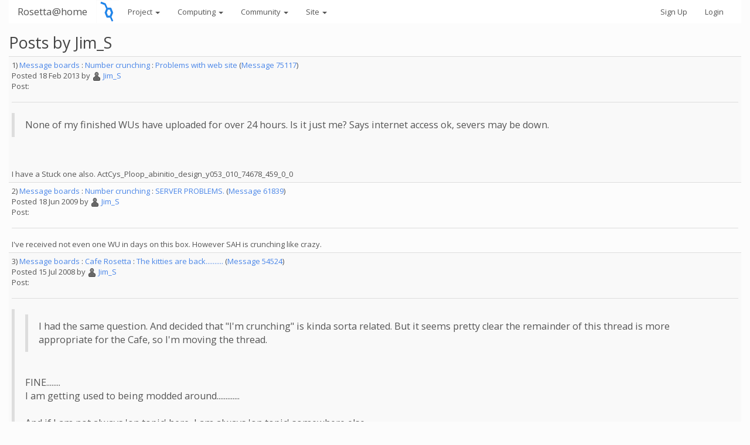

--- FILE ---
content_type: text/html; charset=utf-8
request_url: https://boinc.bakerlab.org/rosetta/forum_user_posts.php?userid=107634
body_size: 4157
content:
<!DOCTYPE html>
        <html lang="en">
        <head>
        <meta name="viewport" content="width=device-width, initial-scale=1">
    <title>Posts by Jim_S</title>

        <meta charset="utf-8">
        <link type="text/css" rel="stylesheet" href="https://boinc.bakerlab.org/rosetta//bootstrap.min.css" media="all">
    
        <script src="https://boinc.bakerlab.org/rosetta/jquery.min.js"></script>

        <link rel=alternate type="application/rss+xml" title="Rosetta@home RSS 2.0" href="https://boinc.bakerlab.org/rosetta/rss_main.php">

<script type="text/javascript">
  var _paq = window._paq || [];
  _paq.push(['trackPageView']);
  _paq.push(['enableLinkTracking']);
  (function() {
    var u="//stats.ipd.uw.edu/";
    _paq.push(['setTrackerUrl', u+'matomo.php']);
    _paq.push(['setSiteId', '4']);
    var d=document, g=d.createElement('script'), s=d.getElementsByTagName('script')[0];
    g.type='text/javascript'; g.async=true; g.defer=true; g.src=u+'matomo.js'; s.parentNode.insertBefore(g,s);
  })();
</script>

        </head>
    <body >
<!-- SVN VERSIONS -->
<!-- $Id$ -->
<!-- $Id: pm.inc 14019 2007-11-01 23:04:39Z davea $ -->
<!-- $Id$ -->
<!-- $Id$ -->
<!-- $Id$ -->
<!-- $Id$ -->
<!-- $Id$ -->
<!-- $Id$ -->
<!-- $Id$ -->
<div class="container-fluid">
    <nav class="navbar navbar-default">

  <div class="container-fluid">
     <div class="navbar-header">
     <a href=https://boinc.bakerlab.org/rosetta/><img src="/rosetta/rah/rah_images/rah_rotamer_logo_39.png" class="py-3 "></a>
	<button type="button" class="navbar-toggle" data-toggle="collapse" data-target="#myNavbar">
        <span class="icon-bar"></span>
        <span class="icon-bar"></span>
        <span class="icon-bar"></span>
      </button>
      <a class="navbar-brand" href=https://boinc.bakerlab.org/rosetta/>Rosetta@home</a>
    </div>
    <div class="collapse navbar-collapse" id="myNavbar">
      <ul class="nav navbar-nav">
    
      <li class="dropdown">
        <a class="dropdown-toggle" data-toggle="dropdown" href="#">Project
        <span class="caret"></span></a>
        <ul class="dropdown-menu">
    <li><a href="https://boinc.bakerlab.org/rosetta/rah/rah_about.php">About Rosetta@home</a></li>
            <li><a href="https://boinc.bakerlab.org/rosetta/rah/rah_graphics.php">Quick guide to Rosetta and its graphics</a></li>
            <li><a href="https://boinc.bakerlab.org/rosetta/rah/rah_news_media.php">News &amp; Articles about Rosetta</a></li>
            <li><a href="https://boinc.bakerlab.org/rosetta/rah/rah_donations.php">Donate</a></li>
            
        </ul>
      </li>
    
      <li class="dropdown">
        <a class="dropdown-toggle" data-toggle="dropdown" href="#">Computing
        <span class="caret"></span></a>
        <ul class="dropdown-menu">
    <li><a href="https://boinc.bakerlab.org/rosetta/server_status.php">Server status</a></li>
            <li><a href="https://boinc.bakerlab.org/rosetta/stats.php">Statistics</a></li>
            <li><a href="https://boinc.bakerlab.org/rosetta/apps.php">Applications</a></li>
            
        </ul>
      </li>
    
      <li class="dropdown">
        <a class="dropdown-toggle" data-toggle="dropdown" href="#">Community
        <span class="caret"></span></a>
        <ul class="dropdown-menu">
    <li><a href="https://boinc.bakerlab.org/rosetta/forum_index.php">Message boards</a></li>
            <li><a href="https://boinc.bakerlab.org/rosetta/forum_help_desk.php">Questions and Answers</a></li>
            <li><a href="https://boinc.bakerlab.org/rosetta/team.php">Teams</a></li>
            <li><a href="https://boinc.bakerlab.org/rosetta/profile_menu.php">Profiles</a></li>
            <li><a href="https://boinc.bakerlab.org/rosetta/user_search.php">User search</a></li>
            <li><a href="https://boinc.bakerlab.org/rosetta/uotd.php">User of the day</a></li>
            <li><a href="https://boinc.bakerlab.org/rosetta/cert1.php">Certificate</a></li>
            
        </ul>
      </li>
    
      <li class="dropdown">
        <a class="dropdown-toggle" data-toggle="dropdown" href="#">Site
        <span class="caret"></span></a>
        <ul class="dropdown-menu">
    <li><a href="https://boinc.bakerlab.org/rosetta/site_search.php">Site search</a></li>
            <li><a href="https://boinc.bakerlab.org/rosetta/language_select.php">Languages</a></li>
            
        </ul>
      </li>
    
      </ul>
      <ul class="nav navbar-nav navbar-right">
    
                <li><a href="https://boinc.bakerlab.org/rosetta/create_account_form.php">Sign Up</a></li>
                <li><a href="https://boinc.bakerlab.org/rosetta/login_form.php">Login</a></li>
                
      </ul>
    </div>
  </div>
</nav>
    <h2>Posts by Jim_S</h2>
<div class="table">
      <table  width="100%" class="table table-condensed table-striped" >
    
        <tr>
        <td>
            1)
    <span class=title>
            <a href="forum_index.php">Message boards</a> : 
            <a href="forum_forum.php?id=2">Number crunching</a> : 
        <a href=forum_thread.php?id=3752>Problems with web site</a></span>
        (<a href="forum_thread.php?id=3752&amp;postid=75117">Message 75117</a>)
        <br>
        Posted 18 Feb 2013 by  <a href="https://boinc.bakerlab.org/rosetta/view_profile.php?userid=107634"><img title="View the profile of Jim_S" src="https://boinc.bakerlab.org/rosetta/img/head_20.png" alt="Profile"></a> <a href="https://boinc.bakerlab.org/rosetta/show_user.php?userid=107634">Jim_S</a> 
        <br>
        Post:
        <hr>
        <blockquote>None of my finished WUs have uploaded for over 24 hours.  Is it just me?   Says internet access ok, severs may be down.</blockquote><br />
<br />
I have a Stuck one also. ActCys_Ploop_abinitio_design_y053_010_74678_459_0_0<br />

        </td></tr>
    
        <tr>
        <td>
            2)
    <span class=title>
            <a href="forum_index.php">Message boards</a> : 
            <a href="forum_forum.php?id=2">Number crunching</a> : 
        <a href=forum_thread.php?id=4133>SERVER PROBLEMS.</a></span>
        (<a href="forum_thread.php?id=4133&amp;postid=61839">Message 61839</a>)
        <br>
        Posted 18 Jun 2009 by  <a href="https://boinc.bakerlab.org/rosetta/view_profile.php?userid=107634"><img title="View the profile of Jim_S" src="https://boinc.bakerlab.org/rosetta/img/head_20.png" alt="Profile"></a> <a href="https://boinc.bakerlab.org/rosetta/show_user.php?userid=107634">Jim_S</a> 
        <br>
        Post:
        <hr>
        I've received not even one WU in days on this box. However SAH is crunching like crazy.
        </td></tr>
    
        <tr>
        <td>
            3)
    <span class=title>
            <a href="forum_index.php">Message boards</a> : 
            <a href="forum_forum.php?id=3">Cafe Rosetta</a> : 
        <a href=forum_thread.php?id=4252>The kitties are back..........</a></span>
        (<a href="forum_thread.php?id=4252&amp;postid=54524">Message 54524</a>)
        <br>
        Posted 15 Jul 2008 by  <a href="https://boinc.bakerlab.org/rosetta/view_profile.php?userid=107634"><img title="View the profile of Jim_S" src="https://boinc.bakerlab.org/rosetta/img/head_20.png" alt="Profile"></a> <a href="https://boinc.bakerlab.org/rosetta/show_user.php?userid=107634">Jim_S</a> 
        <br>
        Post:
        <hr>
        <blockquote><blockquote>I had the same question. And decided that &quot;I'm crunching&quot; is kinda sorta related.  But it seems pretty clear the remainder of this thread is more appropriate for the Cafe, so I'm moving the thread.</blockquote><br />
FINE........<br />
I am getting used to being modded around.............<br />
<br />
And if I am not always 'on topic' here, I am always 'on topic' somewhere else.<br />
There are a lotta folks wanting my side of the story about now...........<br />
<br />
The kitties have a lotta friends that nobody else knows about.........<br />
<br />
Have a nice day.</blockquote><br />
Howdy Mark,<br />
Fer crying out loud tell me something about whats up!<br />
I'm about a whisker away from pulling all of my crap puters from SAH.
        </td></tr>
    
        <tr>
        <td>
            4)
    <span class=title>
            <a href="forum_index.php">Message boards</a> : 
            <a href="forum_forum.php?id=3">Cafe Rosetta</a> : 
        <a href=forum_thread.php?id=711>Personal Milestones</a></span>
        (<a href="forum_thread.php?id=711&amp;postid=53374">Message 53374</a>)
        <br>
        Posted 27 May 2008 by  <a href="https://boinc.bakerlab.org/rosetta/view_profile.php?userid=107634"><img title="View the profile of Jim_S" src="https://boinc.bakerlab.org/rosetta/img/head_20.png" alt="Profile"></a> <a href="https://boinc.bakerlab.org/rosetta/show_user.php?userid=107634">Jim_S</a> 
        <br>
        Post:
        <hr>
        Recently passed 100K!!! WOOHOO!!!
        </td></tr>
    
        <tr>
        <td>
            5)
    <span class=title>
            <a href="forum_index.php">Message boards</a> : 
            <a href="forum_forum.php?id=2">Number crunching</a> : 
        <a href=forum_thread.php?id=1084>Improvements to Rosetta@home based on user feedback</a></span>
        (<a href="forum_thread.php?id=1084&amp;postid=43968">Message 43968</a>)
        <br>
        Posted 20 Jul 2007 by  <a href="https://boinc.bakerlab.org/rosetta/view_profile.php?userid=107634"><img title="View the profile of Jim_S" src="https://boinc.bakerlab.org/rosetta/img/head_20.png" alt="Profile"></a> <a href="https://boinc.bakerlab.org/rosetta/show_user.php?userid=107634">Jim_S</a> 
        <br>
        Post:
        <hr>
        <blockquote>Why is Rosetta eating most of my resources even though I have the resource share set at 10%?</blockquote><br />
*BUMP* Any ideas or HEeeelllp?<br />
Rosetta seems to IGNORE my BOINC settings.
        </td></tr>
    
        <tr>
        <td>
            6)
    <span class=title>
            <a href="forum_index.php">Message boards</a> : 
            <a href="forum_forum.php?id=2">Number crunching</a> : 
        <a href=forum_thread.php?id=1084>Improvements to Rosetta@home based on user feedback</a></span>
        (<a href="forum_thread.php?id=1084&amp;postid=43953">Message 43953</a>)
        <br>
        Posted 19 Jul 2007 by  <a href="https://boinc.bakerlab.org/rosetta/view_profile.php?userid=107634"><img title="View the profile of Jim_S" src="https://boinc.bakerlab.org/rosetta/img/head_20.png" alt="Profile"></a> <a href="https://boinc.bakerlab.org/rosetta/show_user.php?userid=107634">Jim_S</a> 
        <br>
        Post:
        <hr>
        Why is Rosetta eating most of my resources even though I have the resource share set at 10%?
        </td></tr>
    
        <tr>
        <td>
            7)
    <span class=title>
            <a href="forum_index.php">Message boards</a> : 
            <a href="forum_forum.php?id=3">Cafe Rosetta</a> : 
        <a href=forum_thread.php?id=3017>Last one to post here wins! #2</a></span>
        (<a href="forum_thread.php?id=3017&amp;postid=43198">Message 43198</a>)
        <br>
        Posted 5 Jul 2007 by  <a href="https://boinc.bakerlab.org/rosetta/view_profile.php?userid=107634"><img title="View the profile of Jim_S" src="https://boinc.bakerlab.org/rosetta/img/head_20.png" alt="Profile"></a> <a href="https://boinc.bakerlab.org/rosetta/show_user.php?userid=107634">Jim_S</a> 
        <br>
        Post:
        <hr>
        <b>POST.......I WIN!</b>
        </td></tr>
    
        <tr>
        <td>
            8)
    <span class=title>
            <a href="forum_index.php">Message boards</a> : 
            <a href="forum_forum.php?id=2">Number crunching</a> : 
        <a href=forum_thread.php?id=2407>Workunits won't upload from one box</a></span>
        (<a href="forum_thread.php?id=2407&amp;postid=29273">Message 29273</a>)
        <br>
        Posted 13 Oct 2006 by  <a href="https://boinc.bakerlab.org/rosetta/view_profile.php?userid=107634"><img title="View the profile of Jim_S" src="https://boinc.bakerlab.org/rosetta/img/head_20.png" alt="Profile"></a> <a href="https://boinc.bakerlab.org/rosetta/show_user.php?userid=107634">Jim_S</a> 
        <br>
        Post:
        <hr>
        <blockquote>Jim, I see you are new to Rosetta, I hope you are enjoying the experience! Depending upon your BOINC version you may not see the option Tony describes. If not, just Open the BOINC manager, go to the Activity tab and make sure Network always available is selected. If it wasn't set that way, then your transers tab probably now will show them being uploaded. If not being uploaded, then you can go to advanced tab and retry communications.</blockquote><br />
Thanks! It's working now. I'm running BOINC 5.4.11 and dont remember changing any settings, But it's working fine now. Thanks Guys! :-)
        </td></tr>
    
        <tr>
        <td>
            9)
    <span class=title>
            <a href="forum_index.php">Message boards</a> : 
            <a href="forum_forum.php?id=2">Number crunching</a> : 
        <a href=forum_thread.php?id=2407>Workunits won't upload from one box</a></span>
        (<a href="forum_thread.php?id=2407&amp;postid=29268">Message 29268</a>)
        <br>
        Posted 13 Oct 2006 by  <a href="https://boinc.bakerlab.org/rosetta/view_profile.php?userid=107634"><img title="View the profile of Jim_S" src="https://boinc.bakerlab.org/rosetta/img/head_20.png" alt="Profile"></a> <a href="https://boinc.bakerlab.org/rosetta/show_user.php?userid=107634">Jim_S</a> 
        <br>
        Post:
        <hr>
        <blockquote>right click on the &quot;B&quot; in the systray and make sure comms isn't suspended.  Then click on &quot;advanced&quot;, &quot;retry comms&quot;.<br />
<br />
Are those wu listed on the tasks tab as uploading?</blockquote><br />
Did what you recomended, nothing.<br />
They are listed as &quot;UPLOADING&quot; under tasks, But as suspended under Transfers.
        </td></tr>
    
        <tr>
        <td>
            10)
    <span class=title>
            <a href="forum_index.php">Message boards</a> : 
            <a href="forum_forum.php?id=2">Number crunching</a> : 
        <a href=forum_thread.php?id=2407>Workunits won't upload from one box</a></span>
        (<a href="forum_thread.php?id=2407&amp;postid=29265">Message 29265</a>)
        <br>
        Posted 13 Oct 2006 by  <a href="https://boinc.bakerlab.org/rosetta/view_profile.php?userid=107634"><img title="View the profile of Jim_S" src="https://boinc.bakerlab.org/rosetta/img/head_20.png" alt="Profile"></a> <a href="https://boinc.bakerlab.org/rosetta/show_user.php?userid=107634">Jim_S</a> 
        <br>
        Post:
        <hr>
        10/10/2006 3:42:10 AM||Rescheduling CPU: application exited<br />
10/10/2006 3:42:10 AM|rosetta@home|Computation for task 1ubi__BOINC_FILTERS_ABRELAX_SAVE_ALL_OUT_frags83__1252_16339_0 finished<br />
10/10/2006 3:42:10 AM|rosetta@home|Starting task 1wit__BOINC_FILTERS_ABRELAX_SAVE_ALL_OUT_frags83__1252_16339_0 using rosetta version 525<br />
10/10/2006 9:52:00 AM||Rescheduling CPU: application exited<br />
10/10/2006 9:52:00 AM|rosetta@home|Computation for task 1wit__BOINC_FILTERS_ABRELAX_SAVE_ALL_OUT_frags83__1252_16339_0 finished<br />
10/10/2006 9:52:00 AM|rosetta@home|Starting task 1cei__BOINC_FILTERS_ABRELAX_SAVE_ALL_OUT_frags83__1252_16338_0 using rosetta version 525<br />
10/10/2006 3:50:57 PM||Rescheduling CPU: application exited<br />
10/10/2006 3:50:57 PM|rosetta@home|Computation for task 1cei__BOINC_FILTERS_ABRELAX_SAVE_ALL_OUT_frags83__1252_16338_0 finished<br />
10/10/2006 3:50:57 PM|rosetta@home|Starting task 1a68__BOINC_FILTERS_ABRELAX_SAVE_ALL_OUT_frags83__1252_16340_0 using rosetta version 525<br />
10/10/2006 9:45:57 PM||Rescheduling CPU: application exited<br />
10/10/2006 9:45:57 PM|rosetta@home|Computation for task 1a68__BOINC_FILTERS_ABRELAX_SAVE_ALL_OUT_frags83__1252_16340_0 finished<br />
10/10/2006 9:45:57 PM|rosetta@home|Starting task 1cc8A_BOINC_FILTERS_ABRELAX_SAVE_ALL_OUT_frags83__1252_16340_0 using rosetta version 525<br />
10/11/2006 3:37:13 AM||Rescheduling CPU: application exited<br />
10/11/2006 3:37:13 AM|rosetta@home|Computation for task 1cc8A_BOINC_FILTERS_ABRELAX_SAVE_ALL_OUT_frags83__1252_16340_0 finished<br />
10/11/2006 3:37:13 AM|rosetta@home|Starting task 1bm8__BOINC_FILTERS_ABRELAX_SAVE_ALL_OUT_frags83__1252_16341_0 using rosetta version 525<br />
10/11/2006 9:41:21 AM||Rescheduling CPU: application exited<br />
10/11/2006 9:41:21 AM|rosetta@home|Computation for task 1bm8__BOINC_FILTERS_ABRELAX_SAVE_ALL_OUT_frags83__1252_16341_0 finished<br />
10/11/2006 9:41:22 AM|rosetta@home|Starting task 1cg5B_BOINC_FILTERS_ABRELAX_SAVE_ALL_OUT_frags83__1252_16340_0 using rosetta version 525<br />
10/11/2006 3:23:49 PM||Rescheduling CPU: application exited<br />
10/11/2006 3:23:49 PM|rosetta@home|Computation for task 1cg5B_BOINC_FILTERS_ABRELAX_SAVE_ALL_OUT_frags83__1252_16340_0 finished<br />
10/11/2006 3:23:49 PM|rosetta@home|Starting task 1ctf__BOINC_FILTERS_ABRELAX_SAVE_ALL_OUT_frags83__1252_16340_0 using rosetta version 525<br />
10/11/2006 9:34:23 PM||Rescheduling CPU: application exited<br />
10/11/2006 9:34:23 PM|rosetta@home|Computation for task 1ctf__BOINC_FILTERS_ABRELAX_SAVE_ALL_OUT_frags83__1252_16340_0 finished<br />
10/11/2006 9:34:24 PM|rosetta@home|Starting task 1opd__BOINC_FILTERS_ABRELAX_SAVE_ALL_OUT_frags83__1252_16339_0 using rosetta version 525<br />
10/12/2006 3:36:35 AM||Rescheduling CPU: application exited<br />
10/12/2006 3:36:35 AM|rosetta@home|Computation for task 1opd__BOINC_FILTERS_ABRELAX_SAVE_ALL_OUT_frags83__1252_16339_0 finished<br />
10/12/2006 3:36:35 AM|rosetta@home|Starting task 1b3aA_BOINC_FILTERS_ABRELAX_SAVE_ALL_OUT_frags83__1252_16341_0 using rosetta version 525<br />
10/12/2006 9:38:30 AM||Rescheduling CPU: application exited<br />
10/12/2006 9:38:30 AM|rosetta@home|Computation for task 1b3aA_BOINC_FILTERS_ABRELAX_SAVE_ALL_OUT_frags83__1252_16341_0 finished<br />
10/12/2006 9:38:30 AM|rosetta@home|Starting task 1e6iA_BOINC_FILTERS_ABRELAX_SAVE_ALL_OUT_frags83__1252_16340_0 using rosetta version 525<br />
10/12/2006 3:45:28 PM||Rescheduling CPU: application exited<br />
10/12/2006 3:45:28 PM|rosetta@home|Computation for task 1e6iA_BOINC_FILTERS_ABRELAX_SAVE_ALL_OUT_frags83__1252_16340_0 finished<br />
10/12/2006 3:45:28 PM|rosetta@home|Starting task 1louA_BOINC_FILTERS_ABRELAX_SAVE_ALL_OUT_frags83__1252_16340_0 using rosetta version 525<br />
10/12/2006 9:33:20 PM||Rescheduling CPU: application exited<br />
10/12/2006 9:33:20 PM|rosetta@home|Computation for task 1louA_BOINC_FILTERS_ABRELAX_SAVE_ALL_OUT_frags83__1252_16340_0 finished<br />

        </td></tr>
    
        <tr>
        <td>
            11)
    <span class=title>
            <a href="forum_index.php">Message boards</a> : 
            <a href="forum_forum.php?id=2">Number crunching</a> : 
        <a href=forum_thread.php?id=2407>Workunits won't upload from one box</a></span>
        (<a href="forum_thread.php?id=2407&amp;postid=29263">Message 29263</a>)
        <br>
        Posted 13 Oct 2006 by  <a href="https://boinc.bakerlab.org/rosetta/view_profile.php?userid=107634"><img title="View the profile of Jim_S" src="https://boinc.bakerlab.org/rosetta/img/head_20.png" alt="Profile"></a> <a href="https://boinc.bakerlab.org/rosetta/show_user.php?userid=107634">Jim_S</a> 
        <br>
        Post:
        <hr>
        Workunits won't upload from my main box (19 of them)Work units that is ;-]. All of my boxes are set up the same way. Puters are not hidden. HELLLLLPP.
        </td></tr>
    
        <tr>
        <td>
            12)
    <span class=title>
            <a href="forum_index.php">Message boards</a> : 
            <a href="forum_forum.php?id=3">Cafe Rosetta</a> : 
        <a href=forum_thread.php?id=2016>Word link 3</a></span>
        (<a href="forum_thread.php?id=2016&amp;postid=25317">Message 25317</a>)
        <br>
        Posted 28 Aug 2006 by  <a href="https://boinc.bakerlab.org/rosetta/view_profile.php?userid=107634"><img title="View the profile of Jim_S" src="https://boinc.bakerlab.org/rosetta/img/head_20.png" alt="Profile"></a> <a href="https://boinc.bakerlab.org/rosetta/show_user.php?userid=107634">Jim_S</a> 
        <br>
        Post:
        <hr>
        Diaper
        </td></tr>
    
        <tr>
        <td>
            13)
    <span class=title>
            <a href="forum_index.php">Message boards</a> : 
            <a href="forum_forum.php?id=3">Cafe Rosetta</a> : 
        <a href=forum_thread.php?id=2016>Word link 3</a></span>
        (<a href="forum_thread.php?id=2016&amp;postid=25309">Message 25309</a>)
        <br>
        Posted 28 Aug 2006 by  <a href="https://boinc.bakerlab.org/rosetta/view_profile.php?userid=107634"><img title="View the profile of Jim_S" src="https://boinc.bakerlab.org/rosetta/img/head_20.png" alt="Profile"></a> <a href="https://boinc.bakerlab.org/rosetta/show_user.php?userid=107634">Jim_S</a> 
        <br>
        Post:
        <hr>
        Mother
        </td></tr>
    
        <tr>
        <td>
            14)
    <span class=title>
            <a href="forum_index.php">Message boards</a> : 
            <a href="forum_forum.php?id=3">Cafe Rosetta</a> : 
        <a href=forum_thread.php?id=2016>Word link 3</a></span>
        (<a href="forum_thread.php?id=2016&amp;postid=25160">Message 25160</a>)
        <br>
        Posted 27 Aug 2006 by  <a href="https://boinc.bakerlab.org/rosetta/view_profile.php?userid=107634"><img title="View the profile of Jim_S" src="https://boinc.bakerlab.org/rosetta/img/head_20.png" alt="Profile"></a> <a href="https://boinc.bakerlab.org/rosetta/show_user.php?userid=107634">Jim_S</a> 
        <br>
        Post:
        <hr>
        Renegade
        </td></tr>
    
        <tr>
        <td>
            15)
    <span class=title>
            <a href="forum_index.php">Message boards</a> : 
            <a href="forum_forum.php?id=3">Cafe Rosetta</a> : 
        <a href=forum_thread.php?id=711>Personal Milestones</a></span>
        (<a href="forum_thread.php?id=711&amp;postid=25050">Message 25050</a>)
        <br>
        Posted 27 Aug 2006 by  <a href="https://boinc.bakerlab.org/rosetta/view_profile.php?userid=107634"><img title="View the profile of Jim_S" src="https://boinc.bakerlab.org/rosetta/img/head_20.png" alt="Profile"></a> <a href="https://boinc.bakerlab.org/rosetta/show_user.php?userid=107634">Jim_S</a> 
        <br>
        Post:
        <hr>
        WOO HOO! my first Rosetta credits!<img hspace="8" class="img-responsive" src="http://bestsmileys.com/cheering/2.gif"> 
        </td></tr>
    </table><br><br>
<br><br><nav class="navbar navbar-default">

  <div class="container-fluid">
     <div class="navbar-header">
     <a href=https://boinc.bakerlab.org/rosetta/><img src="/rosetta/rah/rah_images/rah_rotamer_logo_39.png" class="py-3 "></a>
    </div>
      <ul class="nav navbar-nav">
    
      <li class="dropdown">
        <a class="dropdown-toggle" data-toggle="dropdown" href="#">Project
        <span class="caret"></span></a>
        <ul class="dropdown-menu">
    <li><a href="https://boinc.bakerlab.org/rosetta/rah/rah_about.php">About Rosetta@home</a></li>
            <li><a href="https://boinc.bakerlab.org/rosetta/rah/rah_graphics.php">Quick guide to Rosetta and its graphics</a></li>
            <li><a href="https://boinc.bakerlab.org/rosetta/rah/rah_news_media.php">News &amp; Articles about Rosetta</a></li>
            <li><a href="https://boinc.bakerlab.org/rosetta/rah/rah_donations.php">Donate</a></li>
            
        </ul>
      </li>
    
      <li class="dropdown">
        <a class="dropdown-toggle" data-toggle="dropdown" href="#">Computing
        <span class="caret"></span></a>
        <ul class="dropdown-menu">
    <li><a href="https://boinc.bakerlab.org/rosetta/server_status.php">Server status</a></li>
            <li><a href="https://boinc.bakerlab.org/rosetta/stats.php">Statistics</a></li>
            <li><a href="https://boinc.bakerlab.org/rosetta/apps.php">Applications</a></li>
            
        </ul>
      </li>
    
      <li class="dropdown">
        <a class="dropdown-toggle" data-toggle="dropdown" href="#">Community
        <span class="caret"></span></a>
        <ul class="dropdown-menu">
    <li><a href="https://boinc.bakerlab.org/rosetta/forum_index.php">Message boards</a></li>
            <li><a href="https://boinc.bakerlab.org/rosetta/forum_help_desk.php">Questions and Answers</a></li>
            <li><a href="https://boinc.bakerlab.org/rosetta/team.php">Teams</a></li>
            <li><a href="https://boinc.bakerlab.org/rosetta/profile_menu.php">Profiles</a></li>
            <li><a href="https://boinc.bakerlab.org/rosetta/user_search.php">User search</a></li>
            <li><a href="https://boinc.bakerlab.org/rosetta/uotd.php">User of the day</a></li>
            <li><a href="https://boinc.bakerlab.org/rosetta/cert1.php">Certificate</a></li>
            
        </ul>
      </li>
    
      <li class="dropdown">
        <a class="dropdown-toggle" data-toggle="dropdown" href="#">Site
        <span class="caret"></span></a>
        <ul class="dropdown-menu">
    <li><a href="https://boinc.bakerlab.org/rosetta/site_search.php">Site search</a></li>
            <li><a href="https://boinc.bakerlab.org/rosetta/language_select.php">Languages</a></li>
            
        </ul>
      </li>
    
      </ul>
      <ul class="nav navbar-nav navbar-right">
      <li><a href="#">Top</a></li>

      </ul>
  </div>
</nav>
    <p></p>
        <a class="brand boinc-logo" href="https://boinc.berkeley.edu/"><img align="middle" border="0" src="https://boinc.bakerlab.org/rosetta/img/pb_boinc.gif" alt="Powered by BOINC"></a>
        <br><br>
        <p class="text-center"> &copy;2026 University of Washington <br><a href=https://www.bakerlab.org>https://www.bakerlab.org</a></p>
    
        </div>

        <script src="https://boinc.bakerlab.org/rosetta/bootstrap.min.js"></script>

        </body>
        </html>
